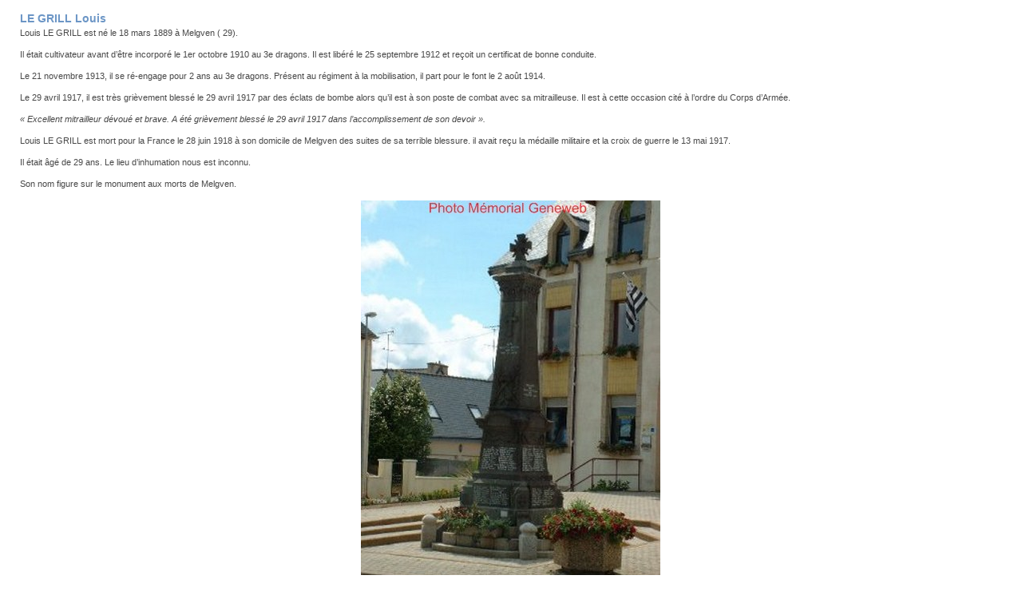

--- FILE ---
content_type: text/html; charset=utf-8
request_url: http://www.3emedragons.fr/spip.php?page=article_print&id_article=108
body_size: 1397
content:
<!DOCTYPE HTML PUBLIC "-//W3C//DTD HTML 4.01 Transitional//EN" "http://www.w3.org/TR/html4/loose.dtd">
<html dir="ltr" lang="fr">
<head>

<title>Site officiel de l'amicale du 3e Dragons et de l'EED3 - LE GRILL Louis</title>

<meta name="robots" content="noindex, nofollow">
<link href="plugins/cisquel/_css/styleexceptions.css" rel="stylesheet" type="text/css">
<meta http-equiv="Content-Type" content="text/html; charset=utf-8">

<link href="plugins/graphisme_bleu_arrondi/_css/style_site.css" rel="stylesheet" type="text/css">



<link href="plugins/graphisme_bleu_arrondi/_images/favicon.ico" rel="shortcut icon" type="image/x-icon"><style type="text/css">
<!-- 
body {background: #FFFFFF;}
-->
</style>
<script type="text/javascript">
function printPage() {
	window.print();
	return false; 
} 
</script>
</head>

<body onload="printPage()">
<div id="pageImprimer">

<div id="milieu">
	<div id="ext-main">
		
		<div class="main">

  			<div id="contenu">
			<div class="main-content">
				<h1 class="invisible">Contenu</h1>
				<h2>LE GRILL Louis</h2>
			      	<div class="texte"><p>Louis LE GRILL est né le 18 mars 1889 à Melgven ( 29).</p>

<p>Il était cultivateur avant d&#8217;être incorporé le 1er octobre 1910 au 3e dragons. Il est libéré le 25 septembre 1912 et reçoit un certificat de bonne conduite.</p>

<p>Le 21 novembre 1913, il se ré-engage pour 2 ans au 3e dragons. Présent au régiment à la mobilisation, il part pour le font le 2 août 1914.</p>

<p>Le 29 avril 1917,  il est très grièvement blessé le 29 avril 1917 par des éclats de bombe alors qu&#8217;il est à son poste de combat avec sa mitrailleuse. Il est à cette occasion cité à l&#8217;ordre du Corps d&#8217;Armée.</p>

<p><i> &laquo;&nbsp;Excellent mitrailleur dévoué et brave. A été grièvement blessé le 29 avril 1917 dans  l&#8217;accomplissement de son devoir&nbsp;&raquo;.</i></p>

<p>Louis LE GRILL est mort pour la France le 28 juin 1918 à son domicile de Melgven des suites de sa terrible blessure. il avait reçu la médaille militaire et la croix de guerre le 13 mai 1917.</p>

<p>Il était âgé de 29 ans. Le lieu d&#8217;inhumation nous est inconnu.</p>

<p>Son nom figure sur le monument aux morts de Melgven.</p>

<p><span class='spip_document_1612 spip_documents spip_documents_center'>
<img src='IMG/jpg/le_grill_mam_melgven_geneweb__cle831e3d.jpg' width="375" height="500" alt="" /></span></p></div>
				
				
				
			</div>
			</div>
			<div class='clearer'>&nbsp;</div>	
		</div>
		
	</div>
</div>
<div id=pied>
	<div id="copyright">&copy;&nbsp;Site officiel de l&#8217;amicale du 3e Dragons et de l&#8217;EED3</div>
</div>

</div>
</body>
</html>


--- FILE ---
content_type: text/css
request_url: http://www.3emedragons.fr/plugins/cisquel/_css/styleexceptions.css
body_size: 1068
content:
/* -----------------------------------------------------------------------------
  Exceptions qui concernent uniquement certains gabarits
  (pour eviter de d�finir un style dans le gabarit en question)
  Cette CSS est charg�e en premier et peut donc etre surcharg�e par la CSS principale
-------------------------------------------------------------------------------- */

 
/*======  Milieu (colonnes gauche, centrale et droite) =======*/
#pageRubEspacededie #milieu { padding : 0 0 0 180px; margin:0; }
#pageArchive #milieu { padding : 0 0 0 180px; margin:0; }
#pageArticleForum #milieu { padding : 0 0 0 180px; margin:0; }
#pageArticleQuestion #milieu { padding : 0 0 0 180px; margin:0; }
#pageArticleRediger #milieu { padding : 0 0 0 180px; margin:0; }
#pageAuthentification #milieu { padding : 0 0 0 180px; margin:0; }
#pageRecherche #milieu { padding : 0 0 0 180px; margin:0; }
#pageArticleParMois #milieu { padding : 0 0 0 180px; margin:0; }
#pageMot #milieu { padding : 0 0 0 180px; margin:0; }
#pageRubForum #milieu { padding : 0 0 0 180px; margin:0; }
#pageVisites #milieu { padding : 0 0 0 180px; margin:0; }

#pageForum #milieu { padding : 0 0 0 0; margin:0; }
#pageSujetForum #milieu { padding : 0 0 0 0; margin:0; }

#pagePlan #milieu {	padding : 0 0 0 55px; margin:0; }

#pageImprimer #milieu {
	margin:0;
	padding : 0 0 0 0;
	background: #FFFFFF;
}

#pageAfficheArticle #milieu {
	margin:0;
	padding : 0 0 0 0;
	background: #FFFFFF;
}
#pageAfficheArticle div#bloc {
	position: relative;
	float:right;
	margin:8px 0px 0px 0px;
	padding:0px;
	width: 180px;
	background: #FFFFFF;
	z-index:10;
}
#pageAfficheArticle #menu2 {
	background: #FFFFFF;
	padding: 10px 0px 0px 0px;
}
#pageAfficheArticle #menu2 .blocoutil {
	position: relative;  /* indispensable pour IE 5.5 */
	border-top: 0px;
	padding: 0px 0px 0px 0px;
}


#pageRubEspacededie div#droitehaut { margin-top:12px; }
#pageRubEspacededie #menu2 { margin: 0px 0px 0.5em 0px; }
#pageRubEspacededie #navpath { margin:0 181px 0 0; }
#pageRubEspacededie .o2paj { margin: 15px 10px 0.5em;}
#pageRubEspacededie #contenu .rub {
	margin:0 181px 0 0;
	padding: 0 10px 0.5em 0;
}
#pageRubEspacededie #contenu .texte {
	font-size: 0.7em;
	margin: 0 0 0.5em 0;
	color: #484848;
	line-height: 1.1em;
	text-align: justify;
	padding: 0 10px 0 0;	
}

#pageArticleSignature .formulaire {
	width : 50%;
	background-color: #efefef;
	padding: 5px;
	margin: 0;
}
#pageArticleSignature fieldset {border: none;}

#pageArticleEditer #contenu textarea {
	width: 100%;
	font-family: Verdana, Geneva, Arial, Helvetica, sans-serif;
	color: #484848;
	text-align: justify;
	font-size: 0.7em;
	line-height: 1.1em;
}

#pageRubCalendrier #calend td {
	padding: 0px;
}
#pageRubCalendrier #calend .casejour {
	clear: both;
	padding: 3px;
}
#pageRubCalendrier #calend .jour {
    display: block;
    float: left;
    width: 14px;
    height: 14px;
    padding: 1px;
    background: #ddd;
    border-right: 1px solid #999;
    border-bottom: 1px solid #999;
    text-align: center;
    text-decoration: none;
}
#pageRubCalendrier #calend .jour:hover {
    text-decoration: none;
    background: #e9e9e9;
}
#pageRubCalendrier #calend a.plus {
	background: #ddd url(../_images/plus.png) no-repeat 2px 4px;
    display: block;
    float: left;
    height: 12px;
    width: 12px;
    padding: 4px 0 0;
    margin: 0px;
    font-size: 6px;
    text-align: center;
    border-right: 1px solid #999;
    border-bottom: 1px solid #999;
	text-decoration: none;
}
#pageRubCalendrier #calend a.plus:hover {
	background: #e9e9e9 url(../_images/plus.png) no-repeat 2px 4px;
}


--- FILE ---
content_type: text/css
request_url: http://www.3emedragons.fr/plugins/graphisme_bleu_arrondi/_css/style_site.css
body_size: 8771
content:
* {margin:0;padding:0}

/* -----------------------------------------------------------------------------
  Structure
-------------------------------------------------------------------------------- */
div#page {
	width:980px;
	margin: 10px auto; 
	padding: 5px; 
	background:#FFFFFF;
}

/*==========  En-tete ==============*/

div#entete {
}
    
div#haut {
	background: white url(../IMG/perso_bandeau.jpg) no-repeat left top;
    height: 75px;
}

#haut img {
	float: left;
	margin: 4px 0 0 4px;	
	border: 0px;
}

#nomdusite  { 
	font-family: Arial, Verdana, Helvetica, sans-serif;
	font-size: 22px;
	font-weight: normal;
	color: #FFFFFF;
	padding: 48px 0px 0px 101px;
}

div#telecommande {
	position: relative;
	float:right;
	margin:0px;
	padding:0px;
	width: 180px;
	background:white;
	z-index:10;
}
div#telecommande h2 {
	color: #6c96c6;
	font-size: 0.6em;
	padding: 0.25em 0px 0.25em 8px;
	margin: 0;
}
 
/*======  Milieu (colonnes gauche, centrale et droite) =======*/
#milieu {
	margin:0;
	padding : 0 180px 0 180px;
}

/*==========  Contenu (colonne centrale)  ==============*/
#ext-main {
	width: 100%;
}
#ext-main[id] { /* pour mozilla */
	padding-bottom: 0.1px;
}
.main {
	float: left;
	width: 98%;
	position: relative;
	z-index: 0;
}
.main[class] { 
	margin-right: -1px;
}
.main-content {
	margin: 0;
}
#contenu {
	float:right;
	width:98%;
}

#contenu[id] { 
	margin-left:-1px;
}


/*==========  Menu gauche  ==============*/
#gauche {
   	float:left;
   	margin-left: -180px;
   	z-index:20;
	padding:0px;
	position: relative; /* pour IE 5.5 */
	width: 180px;
	overflow:hidden;
}
#gauche[id] {
	margin-right:1px;
}

/*==========  Menu droit  ==============*/
#droite {
	position: relative;  /* pour IE 5.5 */
	float:right;
	margin:0 -180px 0 0;
	width: 180px;
	z-index:21;
	padding:0;
}
#droite[id] {
	margin-left:1px;
}
div#droitehaut {
	position: relative;
	float:right;
	margin:0px;
	padding:0px;
	width: 180px;
	background:white;
	z-index:10;
}
/*==========  Pied de page  ==============*/
div#pied {
	margin: 0;
	text-align: center;
	padding-top: 2em;
	padding-bottom: 2em;
	clear: both;
}


/* -----------------------------------------------------------------------------
  Styles
-------------------------------------------------------------------------------- */


/*==========  Styles globaux  ==============*/
body {
	font-family: Verdana, Geneva, Arial, Helvetica, sans-serif;
	color: #000000;
	background-color: #eeeeee;
	margin: 0px;
}
form {
	margin: 0px;
}

#liens {
	color: #4A4A4A;
}
#liens h3 {
	font-size: 0.8em;
	margin: 1em 0px 0.5em;
}
#liens p {
	font-size: 0.7em;
	display: block;
	border: 1px solid #B1B1B1;
	margin: 0px 0px 2px;
	text-align: center;
}
#liens a {
	color: #4A4A4A;
	text-decoration: none;
}
#liens a:hover {
	text-decoration: underline;
}
.clearer {
	line-height: 0em;
	clear: both;
}
.invisible {
	display:none;
}

/*==========  Arrondis ==============*/


#boxmenuhaut {
    padding: 0px;
	background-color: #6c96c6;
}

.tlc, .trc, .blc, .brc {
	background-color: transparent;
	background-repeat: no-repeat;
}

#haut .trc { height:100%; background: transparent url(../_images/trcw.gif) no-repeat 100% 0%; }

#boxmenuhaut .blc { height:100%; background: transparent url(../_images/blcw.gif) no-repeat 0% 100%; }
#boxmenuhaut .brc { height:100%; background: transparent url(../_images/brcw.gif) no-repeat 100% 100%; }

#menu1 .tlc { height:100%; background: transparent url(../_images/tlcw.gif) no-repeat 0% 0%; }
#menu1 .trc { height:100%; background: transparent url(../_images/trcw.gif) no-repeat 100% 0%; }
#menu1 .blc { height:100%; background: transparent url(../_images/blcw.gif) no-repeat 0% 100%; }
#menu1 .brc { height:100%; background: transparent url(../_images/brcw.gif) no-repeat 100% 100%; }

#menu2 .tlc { height:100%; background: transparent url(../_images/tlcw.gif) no-repeat 0% 0%; }
#menu2 .trc { height:100%; background: transparent url(../_images/trcw.gif) no-repeat 100% 0%; }
#menu2 .blc { height:100%; background: transparent url(../_images/blcw.gif) no-repeat 0% 100%; }
#menu2 .brc { height:100%; background: transparent url(../_images/brcw.gif) no-repeat 100% 100%; }

#boxcentrale { background-color: #FFFFFF; margin-top:10px; }
#boxcentrale .innercentrale { padding : 5px 15px 10px 15px; }

#boxpermanent { background-color: #FFFFFF; margin-top:10px; }
#boxpermanent .innercentrale { padding : 5px 15px 5px 15px; }

#boxtitreactu { background-color: #FFFFFF; margin-top:10px; }
#boxtitreactu .innercentrale { padding : 5px 15px 0px 15px; }

#boxactu { background-color: #FFFFFF; }
#boxactu .innercentrale { padding : 5px 15px 0px 15px; }

#boxsyndic { background-color: #FFFFFF; margin-top:10px; }
#boxsyndic .innercentrale { padding : 5px 15px 5px 15px; }

div#boxsyndic h1 { font-size: 130%; font-weight: bold; }

#boxcommentaire { background-color: #FFFFFF; margin-top:10px; }
#boxcommentaire .innercentrale { padding : 5px 15px 0px 15px; }

div#boxcommentaire h1 { font-size: 130%; font-weight: bold; }

#boxdossier { background-color: #FFFFFF; margin-top:10px; }
#boxdossier .innercentrale { padding : 5px 15px 5px 15px; }

#boxespdedie { background-color: #FFFFFF; margin-top:10px; margin-right:8px; }
#boxespdedie .innercentrale { padding : 5px 15px 0px 15px; }

.boxtitregauche {
    margin: 6px 0px 0px 0px;
    padding: 0px;
	background-color: #6c96c6;
}

.boxtitredroite {
    margin: 6px 0px 0px 0px;
    padding: 0px;
	background-color: #6c96c6;
	clear: both;
}


/*==========  Telecommande ==============*/
#telecommande {
	background: #FFFFFF;
}
#telecommande ul {
	position: relative;  /* indispensable pour IE 5.5 */
	list-style-type: none;
	margin: 0 0 0 8px;
	padding: 0;
	font-size: 0.55em;
}
#telecommande li{ 
	line-height: 1.3em;
	background: url(../_images/puce_menu_01.gif) no-repeat 0% 75%;
	padding: 0 0 0 7px;
	margin: 0;
}
#telecommande a {
	color: #000000;
	text-decoration: none;
	font-weight: normal;
}
#telecommande a:hover { 
	text-decoration: underline; 
}

/*==========  Menu principal ==============*/
#menuprincipal {
}
#menuprincipal td {
	border:0;
}
#menuprincipal a {
	font-family: Arial, Verdana, Helvetica, sans-serif;
	font-size: 0.75em;
	font-weight: bold;
	color: #FFFFFF;
	margin: 0.1em 0 0.1em 0;
	padding: 0 0 0 10px;
	text-decoration: none;
	display: block;
}
#menuprincipal a:hover {
	text-decoration: none;
}

/*==========  Menu principal avec retour � la ligne ==============*/
#menuprincipalretlig {
	float:left;
	width:100%;
	margin:0;
	padding:0;
	background: #FA7F41;
}
#menuprincipalretlig a {
	font-size: 0.7em;
	font-weight: bold;
	color: #FFFFFF;
	margin: 0 0 0.2em 0;
	padding: 0 0 0 10px;
	text-decoration: none;
	display: block;
	background: url(../_images/puce_tool1.gif) no-repeat 0px 3px;
}
#menuprincipalretlig a:hover {
	color: #eeeeee;
}
div#menuprincipalretlig ul {
	list-style-type: none;
	margin: 0;	
	vertical-align: middle;
}
div#menuprincipalretlig li {
	float: left;
	list-style-type: none;
	margin: 0;
	padding: 5px 5px 5px 0;
}


/*==========  Menu deroulant  ==============*/
div.menu {
  background-color: #FFFFFF;
  border-style: solid;
  border-width: 1px;
  border-color: #6c96c6;
  position: absolute;
  top: 0px;
  left: 0px;
  padding: 0px 0px 2px 0px;
  visibility: hidden;
  z-index: 101;
}

div.menu a.menuItem {
  font-size: 0.55em;
  line-height: 2em;
  color: #6c96c6;
  background-color: #FFFFFF;
  cursor: default;
  display: block;
  padding: 0 1em;
  margin: 0;
  border: 0;
  text-decoration: none;
  white-space: nowrap;
}

div.menu a.menuItem:hover, div.menu a.menuItemHighlight {
  background-color: #E8F7FD;
  color: #242424;
}

div.menu a.menuItem span.menuItemText {}

div.menu a.menuItem span.menuItemArrow {
  margin-right: -.75em;
}

/*==========  Barre de progression ==============*/
#navpath {
	color: #656565;
	font-size: 0.6em;
	padding: 5px 0px 0px 0px;
}
#navpath a {
	color: #656565;
	text-decoration: none;
}
#navpath a:hover {
	text-decoration: underline;
}

/*==========  Menu 1  ==============*/
#menu1 {
	position: relative;  /* indispensable pour IE 5.5 et 6 */	
	padding : 6px 0px 0px 0px;
	font-family: Arial, Verdana, Helvetica, sans-serif;
}

#menu1 h2 {
	font-size: 0.7em;
	color: #FFFFFF;
	font-weight: bold;
	padding: 0.25em 8px 0.25em 8px;
}
#menu1 ul {
	padding: 2px 0 0.2em 8px;
	list-style-type: none;
	position: relative;  /* indispensable pour IE 5.5 */
}
#menu1 ul li {
	padding: 0.1em 0 0.1em 0;
	line-height: 0.7em;
}
#menu1 ul li a {
	font-family: Verdana, Arial, Helvetica, sans-serif;
	font-size: 0.63em;
	line-height: 1em;
	color: #555555;
	text-decoration: none;
	margin: 0;
	font-weight: normal;
}
#menu1 ul li a.on{
	font-size: 0.7em;
	line-height: 1em;
	color: #484848;
	text-decoration: none;
	margin: 0;
	font-weight: bold;
}
#menu1 a:hover { 
	text-decoration: underline; 
	}

#menu1 .rounded-br {
	display:block;
	height:100%;  /* height est indispensable pour IE */
	margin:0;
	padding:0;
	background-position: bottom right;
	background-image: url('../_images/br10x10.gif') ;
	background-repeat: no-repeat ;
}
#menu1 .rounded-tr {
	display:block;
	height:100%;  /* height est indispensable pour IE */
	margin:0;
	padding:0;
	background-position: top right;
	background-image: url('../_images/tr10x10.gif') ;
	background-repeat: no-repeat ;
}
#menu1 .rounded-cr {
	display:block;
	height:100%;  /* height est indispensable pour IE */
	margin:0;
	padding:0;
	background-position: center right;
	background: #FA7F41;
}


/*==========  Menu 2  ==============*/
#menu2 {
	position: relative;  /* indispensable pour IE 5.5 */
	padding: 6px 0px 0px 0px;
	font-family: Arial, Verdana, Helvetica, sans-serif;
}

#menu2 h2 {
	color: #FFFFFF;
	font-size: 0.7em;
	font-weight: bold;
	padding: 0.25em 8px 0.25em 8px;
	margin: 0;
	clear: both;
}

#menu2 .bloc1 .colonne1 {
	float: left;
	width: 48%;
	padding: 0 0 0 0;
	margin: 0 0 3px 0;
	vertical-align: top;
	font-size: 0.7em;
}
#menu2 .bloc1 .colonne2 {
	float: left;
	width: 48%;
	padding: 0 0 0 0;
	margin: 0;
	vertical-align: top;
	font-size: 0.7em;
}
#menu2 .bloc1 img {
	border: 0px;
}
#menu2 .bloc1 a {
	display: block;
	padding: 3px 0 0 6px;
	margin: 0;	
}

#menu2 .bloc1 a.lien {
	color: #484848;
	font-size: 0.8em;
	font-family: Verdana, Geneva, Arial, Helvetica, sans-serif;
	display: block;
	padding: 0 0 3px 0px;
	margin: 0 0 0 6px;	
}
#menu2 .bloc1 a:hover {
	text-decoration: none;
}
#menu2 .bloc1 a.lien:hover {
	text-decoration: underline;
}
#menu2 .bloc1 .clearer {
	padding: 5px 0 0 0;
	line-height: 0px;
	clear: both;
}

#menu2 hr {
clear: both;
visibility: hidden;
}
#menu2 .bloc2 {
	padding: 3px 0 10px 0; 
}
#menu2 .bloc2 ul {
	position: relative;  /* indispensable pour IE 5.5 */
	margin: 0;
	padding: 0; 
	font-size: 0.7em;
	list-style-type: none;
}
#menu2 .bloc2 ul li {
	line-height: 1.5em;
	font-size: 0.8em;
	font-family: Verdana, Geneva, Arial, Helvetica, sans-serif;
	padding: 0 0 0 6px;
	margin: 0 0 0 0px;
}
#menu2 .bloc3 ul {
	position: relative;  /* indispensable pour IE 5.5 */
	margin: 3px 0 10px 0;
	padding: 0; 
	list-style-type: none;
	font-size: 0.7em;
}
#menu2 .bloc3 ul li {
	line-height: 1.5em;
	font-size: 0.8em;
	font-family: Verdana, Geneva, Arial, Helvetica, sans-serif;
	padding: 0 0 0 6px;
	margin: 0 0 0 0px;
	display: block;
	width: 160px;
	clear: both;
}
#menu2 .bloc3 .texte {
	margin: 0 0 0.5em 0;
	color: #484848;
	line-height: 1.1em;
}
#menu2 .bloc3 img { 
	float: right;
	margin: 0 5px 3px 0; 
	padding: 0;
	border: 0px;
}
#menu2 .bloc3 p {
	margin: 0;
	padding: 0;
	line-height: 1.1em;
}

#menu2 .bloc4 {
	font-size: 0.7em;
	padding: 0.25em 0px 0px;
}
#menu2 .bloc4 a {
	font-size: 0.8em;
	margin: 0px 0px 0px 10px;
	padding: 0px 0px 0px 20px;
	background: url(../_images/picto_envoie.gif) no-repeat 0px 2px;
	color: #484848;
	text-decoration: none;
}
#menu2 a {
	color: #484848;
	text-decoration: none;
	margin: 0;
	font-weight: normal;
}
#menu2 a.on {
	color: #484848;
	text-decoration: none;
	margin: 0;
	font-weight: bold;
}
#menu2 a:hover { 
	text-decoration: underline; 
}
#menu2 .blocoutil {
	position: relative;  /* indispensable pour IE 5.5 */
	padding: 0.25em 0px 10px;
	font-size: 0.56em;
	border-top: 1px solid #6c96c6;
}

#menu2 a.envoiami {
	line-height:1.5em;
	display:block;
	margin: 0px 0px 0px 6px;
	padding: 0px 0px 0.5em 20px;
	background: url(../_images/picto_envoie.gif) no-repeat 0px 2px;
	color: #484848;
	text-decoration: none;
}	
#menu2 a.imprimer {
	line-height:2.1em;
	display:block;
	margin: 0px 0px 0px 6px;
	padding: 0px 0px 0.2em 20px;
	background: url(../_images/picto_print.gif) no-repeat 0px 2px;
	color: #484848;
	text-decoration: none;
}	
.ar {
	font-size: 0.56em;
	display:block;
	margin: 15px 0px 0px 3px;
	padding: 3px 0px 5px 28px;
	background: url(../_images/ar.gif) no-repeat 0px 2px;
	color: #484848;
	text-decoration: none;
}
.ari {
	font-size: 0.56em;
	display:block;
	margin: 15px 0px 0px 1px;
	padding: 3px 0px 5px 42px;
	background: url(../_images/ari.gif) no-repeat 0px 2px;
	color: #484848;
	text-decoration: none;
}
#menu2 a.acrobat {
	line-height:2em;
	margin: 0px 0px 0px 6px;
	padding: 0px;
	color: #484848;
	text-decoration: none;
}	
#menu2 a.acrobat img {
	vertical-align: middle;
	display: inline;
}	
#menu2 a.acrobat span {
	vertical-align: middle;
	display: inline;
	padding: 0px 0px 0px 2px;
}
#menu2 .visuel img {
	margin: 0 0 10px 6px;
	width: 145px;
	height: 145px;
}
#menu2 img.logo35 {
	border: 0;
	width: 35px;
	height: 35px;
}
#menu2 img.logo35b {
	border: 0px;
	width: 35px;
	height: 35px;
}
#menu2 img.logo100 {
	border: 0;
	width: 100px;
	height: 100px;
}
#menu2 .label {
	display: block;
	margin: 2px 0 0 0;
	font-size: 0.56em;
	color: #484848;
	padding: 0 0 0 6px;
}
#menu2 select#num_dep {
	font-family: Verdana, Geneva, Arial, Helvetica, sans-serif;
	border: 1px solid #000000;
	color: #484848;
	width: 135px;
	margin: 0 0 0 5px;
	font-size: 0.56em;
	height:2em;
	font-weight: normal;
	vertical-align: middle;
	display: inline;
}
#menu2 select#nom_dep {
	font-family: Verdana, Geneva, Arial, Helvetica, sans-serif;
	border: 1px solid #000000;
	color: #484848;
	width: 135px;
	margin: 0 0 0 5px;
	font-size: 0.56em;
	height:2em;
	font-weight: normal;
	vertical-align: middle;
	display: inline;
}
#menu2 input#validaccesnum {
	width:19px;
	height:19px;
	vertical-align: middle;
	display: inline;
}
#menu2 input#validaccesnom {
	width:19px;
	height:19px;
	vertical-align: middle;
	display: inline;
}

/*==========  Rechercher haut  ==============*/
#rechercherhaut {
	display: none;
    float: right;
	width: 135px;
	color:#6c96c6;
	margin: 55px 15px 3px 0px;
	font-family: Arial, Helvetica, sans-serif;
}
#rechercherhaut input#recherchehaut {
	font-family: Arial, Verdana, Geneva, Helvetica, sans-serif;
	border: 1px solid #F5F5F5;
	color: #669708;
	width: 100px;
	font-size: 0.7em;
	font-weight: normal;
	padding : 0.1em 0 0.1em 0.2em;
	vertical-align: middle;
	display: inline;
}

#rechercherhaut input#validsearchhaut {
	vertical-align: middle;
	display: inline;
}
#rechercherhaut img {
	margin: 0 0 0 2px;
	vertical-align: middle;
	border: 0px;
}

/*==========  Rechercher  ==============*/
#rechercher {
	font-family: Arial, Helvetica, sans-serif;
	background: #FFFFFF;
	width: 155px;
	font-size: 0.75em;
	font-weight: bold;
	color:#6c96c6;
	margin: 30px 0px 10px 11px;
	padding: 0px 0px 0px 0px;
}
#rechercher input#recherche {
	font-family: Verdana, Geneva, Arial, Helvetica, sans-serif;
	border: 1px solid #000000;
	color: #484848;
	width: 120px;
	font-size: 0.8em;
	font-weight: normal;
	padding : 2px 0px 2px 5px;
	vertical-align: middle;
	display: inline;
}
#rechercher input#validsearch {
	width:19px;
	height:19px;
	vertical-align: middle;
	display: inline;
}
#rechercher img {
	margin: 0 0 0 2px;
	vertical-align: middle;
	border: 0px;
}
#rechercher p{
	font-family: Verdana, Geneva, Arial, Helvetica, sans-serif;
	font-weight: normal;
	color: #484848;
	font-size:0.9em;
	margin: 0;
}
#rechercher a {
	text-decoration: underline;
	font-weight: normal;
	color: #484848;
}
.rechercheavancee {
	display: none;
}
#titre {
	margin: 10px 30px 0px 30px;
}
#results {
	margin: 0.5em 0px;
	color: #484848;
}
#results p {
	margin: 0px 0px 0.25em;
}
#results p.enteteresult {
	padding: 0px 0px 0px 0px;
	font-size: 0.7em;
}
#results .enteteresult a {
	text-decoration: underline;
	color: #6c96c6;
}
#results .enteteresult a:hover {
	text-decoration: none;
	color: #6c96c6;
}
#results .item {
	background: #eeeeee;
	padding: 5px;
	margin: 0px 0px 0.5em;
}
#results .titreresult a {
	text-decoration: underline;
	color: #6c96c6;
}
#results .titreresult a:hover {
	text-decoration: none;
	color: #6c96c6;
}
#results p.titreresult {
	background: url(../_images/picto_results.gif) no-repeat 0px 1px;
	padding: 0px 0px 2px 20px;
	font-size: 0.7em;
}
#results p.path {
	color: #6c96c6;
	font-size: 0.7em;
}
#results .path a {
	color: #6c96c6;
	text-decoration: none;
}
#results .path a:hover {
	color: #6c96c6;
	text-decoration: underline;
}

/*==========  Contenu - commun  ==============*/
.blocoutilcentre {
	display: none;
}

#contenu h2 {
	font-family: Verdana, Geneva, Arial, Helvetica, sans-serif;
	font-size: 0.9em;
	color: #6c96c6;
	font-weight: bold;
	margin-top: 15px;
	margin-bottom: 0.3em;
	padding: 0px;
}
#contenu img.leftill {
	float: left;
	padding: 0 0 5px 0;
	margin: 0 5px 0 0;
	border: 0px;
	width: 44px;
	height: 44px;
}
#contenu img.rightill {
	float: right;
	margin: 0 12px 5px 5px;
	border: 0px;
	width: 44px;
	height: 44px;
}
#contenu a:hover {
	text-decoration: none;
}
.o2paj {
	clear: both;
	font-size: 0.7em;
	text-align: right;
	margin: 15px 0px 0.5em;
}
.o2paj a {
	color: #484848;
	background: url(../_images/puce_o2paj.gif) no-repeat 0px 4px;
	padding: 0px 0px 0px 15px;
}
.o2paj a:hover {
	text-decoration: none;
}
#contenu .texte {
	font-size: 0.7em;
	margin: 0 0 0.5em 0;
	color: #484848;
	line-height: 1.1em;
	text-align: justify;	
}
#contenu  .texte a {
	color: #6c96c6;
	text-decoration: underline;
}
#contenu a.LienTelecharg {
	color: #6c96c6;
	text-decoration: underline;
}
#contenu a.LienTelecharg:hover {
	text-decoration: none;
}
#contenu .notes {
	font-size: 0.7em;
	margin: 3em 0 0.5em 0;
	color: #484848;
	text-align: justify;	
}
#contenu .notes p {
	margin: 0px;
}
#contenu .listedoc ul {
	clear: both;
	margin: 1em 0 10px 0;
	padding: 0 0 0 0; 
	font-size: 0.7em;
	list-style-type: none;
}
#contenu .listedoc ul li {
	line-height: 1.5em;
	background: url(../_images/puce_menu_01.gif) no-repeat 0px 2px;
	padding: 0 0 0 0; 
	margin: 0 0 0 0; 
}
#contenu a.document {
	color: #6c96c6;
	text-decoration: underline;
	margin: 0 0 0.25em 0;
	padding: 0 0 0 7px;
}
#contenu a.document:hover {
	text-decoration: none;
}
#contenu .docdesc{
	display:block;
	line-height: 1.1em;
	padding: 0 0 0 7px;
	margin: 0 0 5px 0;		
}

/*==========  Contenu - Rubrique  ==============*/
#contenu .rub {
	margin: 0 0 1.5em 0;
}

#contenu .listerub1sur2 {
	float: left;
	width: 48%;
	clear:both;
}
#contenu .listerub2sur2 {
	float: right;
	width: 48%;
}
#contenu .listeart1sur2 {
	float: left;
	width: 48%;
}
#contenu .listeart2sur2 {
	float: right;
	width: 48%;
}
#contenu .listerub1sur3 {
	float: left;
	width: 32%;
	padding: 0 1% 0 0;
	clear:both;
}
#contenu .listerub2sur3 {
	float: left;
	width: 32%;
	padding: 0 1% 0 0;
}
#contenu .listerub3sur3 {
	float: left;
	width: 32%;
}
#contenu .titreacturub {
	font-family: Verdana, Geneva, Arial, Helvetica, sans-serif;
	color: #484848;
	font-weight: bold;
	font-size: 0.9em;
	padding: 0px 12px 0.25em 0px;
	margin: 0px;
	clear: both;	
}

#contenu .actuliterub {
	line-height: 1em; display: block; /* Indispensable pour IE 6 */
	background: #eeeeee;
	margin: 0px 0px 0.5em;
	padding: 0.25em 0px 0px 0px;
	color: #484848;
}

#contenu .listerub {
	line-height: 1em; display: block; /* Indispensable pour IE 6 */
	background: #eeeeee;
	margin: 0px 0px 0.5em;
	padding: 0.25em 0px 0px 0px;
	color: #484848;
}
#contenu .listerub .textesousrub {
	font-size: 0.7em;
	margin: 0 0 0 0;
	padding: 0 12px 5px 12px;
	color: #484848;
	line-height: 1.1em;
	text-align: justify;	
}
#contenu .listerub .liens {
	background: #FFFFFF;
	clear: both;
}
#contenu .listerub .liens ul {
	list-style-type: none;
	margin: 0px;
	padding: 0 0 0px 12px;
	margin: 0;
	font-size: 0.6em;
}
#contenu .listerub .liens ul li {
	background: url(../_images/puce_menu_01.gif) no-repeat 0px 3px;
	padding: 0 0 0 12px;
	margin: 0;
}
#contenu .listerub .titresousrub {
	font-family: Verdana, Geneva, Arial, Helvetica, sans-serif;
	color: #484848;
	font-weight: bold;
	font-size: 0.9em;
	display: block;
	padding: 0px 12px 0.25em 12px;
	margin: 0px;
}
#contenu .listerub .liens a {
	color: #484848;
	margin: 0px;
	padding: 0px;
	text-decoration: none;
}
#contenu .listerub .liens a:hover {
	text-decoration: underline;
}
#contenu .listeart {
/*	background: #FFFFFF; */
	padding: 0.25em 0px 0px 12px;
	margin: 0.5em 0px 0px;
}
#contenu .titreartliste {
	font-family: Verdana, Geneva, Arial, Helvetica, sans-serif;
	color: #484848;
	display: block;
	font-weight: bold;
	background: url(../_images/puce_menu.gif) no-repeat 0px 5px;
	font-size: 0.7em;
	padding: 0px 0px 0px 5px;
	margin: 0px;
	text-decoration: underline;
}
#contenu .listeart a:hover {
	text-decoration: none;
}

#contenu .listeetab {
	background: #eeeeee; 
	padding: 0.25em 5px 0.25em 12px;
	margin: 0.5em 0px 0px;
}
#contenu .listeetab .titreetabliste {
	font-family: Verdana, Geneva, Arial, Helvetica, sans-serif;
	color: #484848;
	display: block;
	font-weight: bold;
	background: url(../_images/puce_menu_01.gif) no-repeat 0px 3px;
	font-size: 0.7em;
	padding: 0px 0px 5px 5px;
	margin: 0px;
	text-decoration: underline;
}
#contenu .listeetab p {
	color: #484848;
	font-size: 0.7em;
	margin: 0px 12px;
}
#contenu .listeetab a:hover {
	text-decoration: none;
}
#contenu .choixpage {
	text-align: right;
}
#contenu .choixpage select#debut_recherche {
	font-size: 0.7em;
}
#contenu .choixpage select {
	font-size: 0.7em;
}
#contenu .choixpage select#date {
	font-size: 0.7em;
}
#contenu .choixpage input {
	font-size: 0.7em;
	padding: 0px 5px;
}
#contenu .titrerubart {
	font-family: Verdana, Geneva, Arial, Helvetica, sans-serif;
	font-size: 0.9em;
	color: #484848;
	font-weight: bold;
	margin-top: 15px;
	margin-bottom: 0.3em;
	padding: 0px;
}
#contenu .actubox {
	margin: 0.5em 0px;
}
#contenu .actubox .titremois {
	font-size: 0.9em;
	font-weight: bold;
	color: #6c96c6;
	margin: 0px 0px 0.25em;
	padding: 0.1em 0.5em;
	background: #FFFFFF;
}
#contenu .actubox .actu {
	margin: 0px 0px 0.5em;
}
#contenu  .actubox .lien {
	font-size: 0.7em;
	color: #6c96c6;
	background: url(../_images/puce_menu_01.gif) no-repeat 0px 2px;
	text-decoration: underline;
	margin: 0 0 0.25em;
	padding: 0 0 0 7px;
}


#contenu .actubox2 {
	margin: 0.5em 0 0 0;
	border: 1px solid #909090;
	padding: 10px;
}
#contenu .actubox2 .titresite {
	font-size: 0.8em;
	color: #6c96c6;
	margin: 0.25em 0;
}
#contenu .actubox2 ul {
	margin: 0;
	padding: 0; 
	list-style-type: none;
}
#contenu .actubox2 ul li {
	margin: 0;
	padding: 0; 
	clear: both;
}
#contenu  .actubox2 .lien {
	font-size: 0.7em;
	color: #6c96c6;
	text-decoration: underline;
	margin: 0 0 0.25em;
	padding: 0;
}
#contenu .listediv .liens ul {
	list-style-type: none;
	padding: 0;
	margin: 0;
	font-size: 0.7em;
}
#contenu .listediv .liens ul li {
	background: url(../_images/puce_menu_01.gif) no-repeat 0px 3px;
	padding: 0 0 0 12px;
	margin: 0;
}
#contenu .listediv .titre {
	font-family: Verdana, Geneva, Arial, Helvetica, sans-serif;
	color: #484848;
	font-size: 0.7em;
	padding: 1em 12px 0.25em 0px;
	margin: 0px;
}
#contenu .listediv .liens a {
	color: #484848;
	margin: 0px;
	padding: 0px;
	text-decoration: none;
}
#contenu .listediv .liens a:hover {
	text-decoration: underline;
}

/*==========  Contenu - Page d'accueil  ==============*/
#messagedeservice {
	margin: 12px 0 12px 0;
}
#contenu #messagedeservice h3.spip{
	font-family: Verdana, Geneva, Arial, Helvetica, sans-serif;
	font-size: 1.2em;
	color: #484848;
	font-weight: bold;
	margin-top: 15px;
	margin-bottom: 0.3em;
	padding: 0px;
}
#contenu .titresite {
	font-family: Verdana, Geneva, Arial, Helvetica, sans-serif;
	color: #484848;
	font-weight: bold;
	font-size: 0.9em;
	padding: 0px;
	margin: 0px;
}
#contenu a.titresite:hover {
	text-decoration: underline;
}
#contenu .bienvenue h4 {
	font-family: Verdana, Geneva, Arial, Helvetica, sans-serif;
	font-size: 0.9em;
	color: #484848;
	font-weight: bold;
	margin-top: 15px;
	margin-bottom: 0.3em;
	padding: 0px;
}
#contenu .bienvenue p {
	font-size: 0.7em;
	margin: 0 0 1.4em 0px;
	color: #484848;
	line-height: 1.1em;
}
#contenu #boxtitreactu h2 {
	font-family: Arial, Verdana, Helvetica, sans-serif;
	font-size: 1.1em;
	color: #2679AF;
	font-weight: bold;
	margin: 0px;
	padding: 0 0 0 0px; 
	clear: both;
	border-bottom-width: 1px;
	border-bottom-style: solid;
	border-bottom-color: #CDCDCD;
}

#contenu .listeactu h2 {
	font-family: Arial, Verdana, Helvetica, sans-serif;
	font-size: 1em;
	color: #2679AF;
	font-weight: bold;
	margin: 0px;
	padding: 0 0 0 0px; 
	clear: both;
	border-bottom-width: 1px;
	border-bottom-style: solid;
	border-bottom-color: #CDCDCD;
}
#contenu .listeactu ul {
	margin: 0;
	padding: 0; 
	list-style-type: none;
}
#contenu .listeactu ul li {
	margin: 0;
	padding: 0; 
	clear: both;
}
#contenu  .actu {
	margin: 0;
	padding: 5px 0 0 0;
	clear: both;
}
#contenu  .titreactu a {
	margin: 0;
	padding: 0 0 2px 0;
	text-decoration: none;
}
#contenu  .titreactu a:hover {
	text-decoration: underline;
}
#contenu  .listeactu .lien {
	font-size: 0.7em;
	color: #6c96c6;
	font-weight: normal;
	background: url(../_images/puce_menu_01.gif) no-repeat 0px 2px;
	text-decoration: none;
	margin: 0px;
	padding: 0 0 0 7px;
}
.dateactu {
    font-style: italic;
}

#contenu .tout {
	padding: 10px 0 10px 0px;
	line-height: 1.1em;
	font-size: 0.7em;
	text-align: left;
}
#contenu .tout a {
	color: #6c96c6;
	text-decoration: none;
}
#contenu .tout a:hover {
	text-decoration: underline;
}

#dossier h2 {
	font-family: Arial, Verdana, Helvetica, sans-serif;
	font-size: 1em;
	color: #2679AF;
	font-weight: bold;
	margin: 0px;
	padding: 0 0 0 0px; 
	clear: both;
	border-bottom-width: 1px;
	border-bottom-style: solid;
	border-bottom-color: #CDCDCD;
}
#dossier ul {
	margin: 0;
	padding: 0; 
	list-style-type: none;
}
#dossier ul li {
	margin: 0 5px 0 0;
	padding: 0; 
	clear: both;
}
#dossier p {
}
#dossier  .titreactu a {
	margin: 0;
	padding: 0 0 2px 0;
	text-decoration: none;
}
#dossier  .titreactu a:hover {
	text-decoration: underline;
}
#dossier .titreactu .lien {
	font-size: 0.7em;
	color: #6c96c6;
	background: url(../_images/puce_menu_01.gif) no-repeat 0px 2px;
	margin: 0 0 0.25em;
	padding: 0 0 0 7px;
}

#dossier .colonne1 {
	float: left;
	width: 48%;
}
#dossier .colonne2 {
	float: right;
	width: 48%;
}

/*==========  article photo  ==============*/
.photo-g {
	margin: 0px 0px 1em;
	color: #484848;
}
.photo-g img {
	float: left;
	margin: 0px 10px 5px 0px;
	border : 0px;
}
.photo-g .titrephoto {
	font-weight: bold;
	font-size: 0.7em;
	color: #484848;
	text-decoration: underline;	
}
.photo-g a:hover {
	text-decoration: none;
}
.photo-g .linki {
	text-align: left;
	font-size: 0.7em;
}
.photo-g .linki a {
	font-weight: normal;
	color: #6c96c6;
	background: url(../_images/picto_photo.gif) no-repeat 0px 2px;
	padding: 0px 0px 0px 25px;
}



.mosaique {
	float: left;
	width: 170px;
	padding: 0 20px 20px 0;
	margin: 0px 0px 1em;
	color: #484848;
}
.mosaique img {
	margin: 0px 10px 5px 0px;
	border : 0px;
}
.mosaique .titrephoto {
	font-weight: bold;
	font-size: 0.7em;
	color: #484848;
	text-decoration: underline;	
}
.mosaique a:hover {
	text-decoration: none;
}
.mosaique .linki {
	text-align: left;
	font-size: 0.7em;
}
.mosaique .linki a {
	font-weight: normal;
	color: #6c96c6;
	background: url(../_images/picto_photo.gif) no-repeat 0px 2px;
	padding: 0px 0px 0px 25px;
}

/*==========  Question  ==============*/
#question {
	color: #4A4A4A;
}
#question h3 {
	font-size: 0.8em;
	margin: 1em 0px 0.5em;
}
#question p {
	font-size: 0.7em;
	margin: 0px;
}
#question a {
	font-size: 1.1em;
	font-weight: bold;
	color: #33698D;
	text-decoration: underline;
}
#question a:hover {
	text-decoration: none;
}

/*==========  Pied  ==============*/
#pied {
	color: #787669;
	text-decoration: none;
	font-size: 0.6em;
	margin-top: 1em;
	clear:both;
}
#pied a {
	color: #787669;
	text-decoration: none;
}
#pied a:hover {
	text-decoration: underline;
}
#copyright {
	color: #787669;
	margin-top: 0.2em;
}

#campgouv {
	width:100%;
	text-align: center;
	padding:10px 0px 10px 0px;
}

/*================  formulaire  ===================*/
#f_style {
	margin: 0px;
	padding: 1.5em 0px 0px;
}
#f_style label {
	font-size: 0.7em;
	font-weight: bold;
	display: block;
	float: left;
	width: 120px;
	margin: 0px 0px 0.5em;
	color: #484848;
}
#f_style input, #f_style textarea {
	display: block;
	margin: 0px 0px 0.5em;
	float: left;
	width: 350px;
	font: 0.7em Arial, Helvetica, sans-serif;
	padding: 0px 5px;
}
#f_style select {
	display: block;
	margin: 0px 0px 0.5em;
	float: left;
	width: 200px;
	height:1.8em;
	font: 0.7em Arial, Helvetica, sans-serif;
	color: #484848;
}
#f_style br {
	clear: left;
}
#f_style .valid {
	margin: 0px 0px 0.5em 120px;
}
#f_style input#validform {
	width: 100px;
}

.f_style2 label {
	font-size: 0.7em;
	font-weight: bold;
	display: block;
	float: left;
	width: 180px;
	margin: 0px 0px 0.5em;
	color: #484848;
}
.f_style2 br {
	clear: left;
}
.f_style2 select {
	display: block;
	margin: 0px 0px 0.5em;
	float: left;
	width: 200px;
	height:1.8em;
	font: 0.7em Arial, Helvetica, sans-serif;
	color: #484848;
	font-family: Verdana, Geneva, Arial, Helvetica, sans-serif;
	border: 1px solid #000000;
	font-weight: normal;
	vertical-align: middle;
	display: inline;
}
.f_style2 input {
	margin: 0px 0px 0.5em 100px;
	width: 100px;
	margin: 0px 0px 0px 0.5em;
	width:19px;
	height:19px;
	vertical-align: middle;
	display: inline;
}

/*================  tableau  ===================*/
#tableau {width:100%;}
#tableau table.forme { border: 1px solid #6c96c6;border-collapse: collapse;}
#tableau th.forme {font-size: 0.7em;color:#484848; line-height: 2em; padding: 2px 10px;border: 1px solid #6c96c6;font-weight:normal;}
#tableau td.forme {font-size: 0.7em; padding: 5px 5px 5px 5px;color: #484848;line-height: 1.1em;border: 1px solid #6c96c6;}
#tableau td.formecoltexte {padding: 5px 10px 5px 5px; border: 1px solid #6c96c6;}
#tableau a.lien {color: #6c96c6;text-decoration: underline;}
#tableau a.lien:hover {text-decoration: none;}

/*================  forums  ===================*/
#tableauforum {width:100%;}
#tableauforum table.forum {background-color: #FFFFFF; border: 1px solid #6c96c6;}
#tableauforum th.forum {font-size: 0.7em;background-color:#6c96c6;color:#FFFFFF; line-height: 2em; padding: 2px 10px;}
#tableauforum td.forumcoltexte {background-color: #eeeeee; padding: 5px 10px 5px 5px; }
#tableauforum td.forum {font-size: 0.7em; background-color: #eeeeee; padding: 5px 5px 5px 5px;color: #484848;line-height: 1.1em;}
#tableauforum a.titreforum{font-size: 0.7em;font-weight:bold; display:block;color: #6c96c6;text-decoration: underline;}
#tableauforum a.titreforum:hover {text-decoration: none;}
#tableauforum .texteforum{font-style:italic;}
#tableauforum .titresujet{font-size: 0.7em;font-weight:bold;padding-bottom:5px;text-align:left;}
#tableauforum hr { height: 0px; border: dotted #336699 0px; border-top-width: 1px;}
#tableauforum a.lienmsg {color: #6c96c6;text-decoration: underline;}
#tableauforum a.lienmsg:hover {text-decoration: none;}

#contenu .navforum {
/*	background: #eeeeee;
	border-top: 1px solid #FF7A37; 
	margin: 0.5em 0px 1em 0px;
	padding: 0.25em 0 0.25em 0;	*/
	margin: 2em 0px 0px 0px;
	padding: 0.25em 0 0.25em 0;	
}
#contenu .retour {
	background: url(../_images/puce_menu_01.gif) no-repeat 4px 2px;
	padding: 0px 0px 0px 15px;
}
#contenu .retour a {
	color: #484848;
	font-size: 0.7em;
	line-height: 1.1em;
	text-decoration: underline;
}
#contenu .retour2 {
	background: url(../_images/puce_menu_01.gif) no-repeat 4px 2px;
	margin: 2em 0px 0px 0px;
	padding: 0px 0px 0px 15px;
}
#contenu .retour2 a {
	color: #484848;
	font-size: 0.7em;
	line-height: 1.1em;
	text-decoration: underline;
}
#contenu .pagination {
	color: #484848;
	font-size: 0.7em;
	padding-top:2px;
	line-height: 1.1em;
	text-align:right;
}
#contenu .pagination a {
	color: #484848;
	text-decoration: underline;
}
#contenu .pagination a:hover {
	color: #484848;
	text-decoration: none;
}

#contenu .retour a:hover {
	text-decoration: none;
}
#contenu .action {
/*	margin: 0 0 0.5em;
	padding: 2px 0px 5px; */
	background: url(../_images/picto_ajouter.gif) no-repeat 2px 50%;
	margin: 1em 0 0 0;
	padding: 2px 0px 5px;
}
#contenu .action a {
	font-weight: bold;
	color: #484848;
	text-decoration: none;
	font-size: 0.8em;
	margin: 2px 10px 0px 0px;
	padding: 4px 0px 5px 30px;
}
#contenu .titrerep {
	font-size: 0.7em;
	font-weight:bold;
	text-align: center;
	background-color:#6c96c6;
	color:#FFFFFF;
	line-height: 2em;
	width : 99%;
	padding: 5px;
	margin: 10px 0px 0px 0px;
}

/*================  forums hierarchiques ===================*/
#contenu ul.forum-total {
	padding: 0px;
	margin: 0px;
	list-style: none;
}
#contenu .forum-fil {
}
#contenu .forum-fil ul {
	margin: 0px;
	margin-left: 2em;
	padding: 0px;
	list-style: none;
}
#contenu ul .forum {
	border: 1px solid #909090;
	padding: 0px;
	margin: 0px;
	margin-bottom: 0.5em;
}
#contenu .titre-forumh {width:100%;padding-bottom:5px;text-align:center;margin-bottom:1px;background-color:#6c96c6;color:#FFFFFF;font-size:0.7em;font-weight:bold;line-height: 2em; }

#contenu .ligne-forumh {width:100%;background-color:#eeeeee; position : relative;}
#contenu .ligne-forumh .titresujet{font-size:0.7em;font-weight:bold;padding-bottom:5px;text-align:left;border-bottom:1px dotted #336699; }
#contenu .ligne-forumh .textesujet{font-size:0.7em;padding:5px 5px 5px 5px;text-align:left;}
#contenu .ligne-forumh .repondre{
	line-height: 1.1em;
	text-align: right;
}
#contenu .ligne-forumh a.action{
	padding:4px 5px 4px 28px;
	background: url(../_images/picto_ajouter.gif) no-repeat 2px 50%;
	font-size:0.7em;
	color: #484848;
}
#contenu .ligne-forumh a.repmsg{
	padding:0px 5px 0px 6px;
	background: url(../_images/puce_menu_01.gif) no-repeat 0px 2px;
	font-size:0.7em;
	color: #484848;
	text-decoration: underline;
}


#contenu ul .com {
	border: 1px solid #909090;
	padding: 0px;
	margin: 0px;
	margin-bottom: 0.5em;
}
#contenu .ligne-com {width:100%;background-color:#FFFFFF; position : relative;}
#contenu .ligne-com .titresujet{font-size:0.7em;text-align:left; color: #6c96c6;padding: 5px 10px 0px 0px;}
#contenu .ligne-com .textesujet{font-size:0.7em;padding: 0px 10px 0px 5px;text-align:left;color: #484848;}
#contenu .ligne-com a.action{
	padding:4px 5px 4px 28px;
	background: url(../_images/picto_ajouter.gif) no-repeat 2px 50%;
	font-size:0.7em;
	color: #484848;
}
#contenu .ligne-com .repondre{
	line-height: 1.1em;
	text-align: right;
}
#contenu .ligne-com a.repmsg{
	padding:0px 5px 0px 6px;
	background: url(../_images/puce_menu_01.gif) no-repeat 0px 2px;
	font-size:0.7em;
	color: #484848;
	text-decoration: underline;
}
.photo-g .linki {
	text-align: left;
	font-size: 0.7em;
}
.photo-g .linki a {
	font-weight: normal;
	color: #6c96c6;
	background: url(../_images/picto_photo.gif) no-repeat 0px 2px;
	padding: 0px 0px 0px 25px;
}

#contenu .entetecom {
	clear: both;
	font-size: 0.8em;
	font-weight: bold;
	color: #6c96c6;
	background: #eeeeee;
	margin: 1em 0px 0.5em;
	padding: 0.25em 0.5em;
}
/*=====================  style agenda =======================*/
#calend {
	margin: 0.5em 0px 1em 0px;
}
#calend table {
	border-collapse: collapse;
	border: thin solid #6c96c6;
}
#calend th {
	border: thin solid #6c96c6;
	font-weight: bold;
	color: #FFFFFF;
	background: #6c96c6;
	text-align: center;
	height: 14px;
	font-size: 0.8em;
}
#calend td {
	border: thin solid #6c96c6;
	font-size: 0.7em;
	padding: 3px;
	height: 53px;
	vertical-align: top;
}
#calend td.agendaThisDay{
	background: #d1d7dc;
}
#calend td.agendaThisMonth{
	background-color: #FFFFFF;
}
#calend td.agendaNotThisMonth{
	background: #eeeeee;
}

.choixmois .moisprec {
	color: #484848;
	line-height: 1.1em;
	text-align: left;
	font-size: 0.7em;
}
.choixmois .moisprec a{
	color: #484848;
	font-weight:normal;
	text-decoration: underline;
}
.choixmois .moissuiv {
	color: #484848;
	line-height: 1.1em;
	text-align: right;
	font-size: 0.7em;
}
.choixmois .moissuiv a{
	color: #484848;
	font-weight:normal;
	text-decoration: underline;
}
.choixmois .selectmois {
	text-align: center;
}
.choixmois select {
	font-size: 0.7em;
	height:1.8em;
	width: 8em;
}

.choixmois input {
	font-size: 0.7em;
	padding: 0px 5px;
}

#calend a {
	font-size: 0.8em;
	font-weight: normal;
	display: block;
	color: #6c96c6;
	text-decoration: underline;
	padding: 0 0 5px 6px;
	background: url(../_images/puce_menu_01.gif) no-repeat 0px 2px;
}

#calend a:hover {
	text-decoration: none;
}

#artcal {
	margin: 1em 0px 0.25em 0px;
	background: #FFEFE7;
	padding: 7px;
	color: #484848;
}
#artcal .titrecal {
	font-size: 0.7em;
	font-weight: normal;
	margin: 0px;
	padding: 0px 0px 0px 10px;
	background: url(../_images/puce_article.gif) no-repeat 0px 3px;
}
#artcal .datecal {
	font-size: 0.7em;
	font-weight: normal;
	margin: 0px 0px 1em 0px;
	padding: 0px 0px 0px 10px;
	background: url(../_images/puce_article.gif) no-repeat 0px 3px;
}
#artcal a {
	color: #eeeeee;
	text-decoration: none;
}
.folio {
	margin: 10px 0px 0px 0px;
	background: #eeeeee;
	padding: 0.25em 0.5em;
	color: #484848;
	height: 15px;
	line-height: 0.7em;
}

/*==========  Plan  ==============*/
#plan2 {
	font-size: 0.8em;
}

#plan2 ul {
	margin: 0px;
	padding: 0px;
	list-style-type: none;
	line-height: 1px;
}

#plan2 ul.plansite ul { 
	list-style-type: none;
	margin: 0px;
	padding: 0 0 0 1.5em;
}

#plan2 li { 
	margin: 0px;
	padding: 0px;
}

#plan2 a { 
	color: #484848;
	text-decoration: underline;
	display: block;
	line-height: 1.2em;	
	background: #FFFFFF url(../_images/puce_menu.gif) no-repeat 0px 7px;
	margin: 0px;
	padding: 0px 0px 0px 10px;
	font-weight: normal;
}

#plan2 a.plansecteur {
	font-weight: bold;
	line-height: 2em;
	background: #FFFFFF url(../_images/picto_plan.gif) no-repeat 5px 5px;
	margin: 0.5em 0px 0.5em;
	padding: 0px 0px 0px 30px;
}

#plan2 a.planrubniv1 {
	font-weight: bold;
	margin: 0.5em 0px 0px 0px;
	padding: 0px 0px 0px 10px;
}


/*==========  Styles propres de SPIP  ==============*/
#contenu h3.spip{
	font-family: Verdana, Geneva, Arial, Helvetica, sans-serif;
	color: #484848;
	font-weight: bold;
	font-size: 1.25em;
	padding: 1em 0px 0.2em 0px;
	margin: 0px 0px 0.25em;
}

a {text-decoration: none;}
a:hover.LienH2 {text-decoration: none;}
a:hover {
	color:#FF9900;
	text-decoration: underline;
}
a.spip_url {text-decoration: underline;color: #6c96c6;}
a.spip_in {text-decoration: underline;color: #6c96c6;}
a.spip_out {
	color: #6c96c6;
	background-image: none;
	text-decoration: underline;
	margin: 0;
	padding: 0;
}
a.spip_glossaire { }

.spip_code {
	font-size: 1em;
	font-family: Verdana, Geneva, Arial, Helvetica, sans-serif;
}

p.spip_note { 
}

.spip_documents{
	font-family: Verdana,Arial,Helvetica,sans-serif;
	font-size : 100%;
}

table.spip {
font-size: 1em;  /* indispensable pour IE 5.5 */
border: 1px solid #6c96c6;
border-collapse: collapse;
margin-bottom: 1em;
}

table.spip tr.row_first {
	background-color: #eeeeee;
}

table.spip td {
	padding: 1px;
	text-align: left;
	vertical-align: middle;
	border: 1px solid #6c96c6;
}
table.spip th {
	padding: 1px;
	text-align: left;
	vertical-align: middle;
	border: 1px solid #6c96c6;
}

hr.spip { }
b.spip { }
i.spip { }

.spip_encadrer {
	font-size: 0.7em;
	width : 99%;
	background-color: #eeeeee;
	padding: 5px;
	margin: 0;
}
.forml { 
	font-size: 1em;
	width: 97%;
	font-family: Verdana, Geneva, Arial, Helvetica, sans-serif;
 }

.spip_bouton { margin: 5px 5px 0 0;}

.spip_cadre {
	width : 100%;
	background-color: #FFFFFF;
	padding: 5px;
}

.formrecherche { width: 100% ; background-color: #FFDDAA;}

.reponse_formulaire {
	font-family: Verdana,Arial,Helvetica,sans-serif;
	font-weight: bold;
	font-size: 110%;
	color: red;
}

.spip_surligne {}

p.spip {
	text-align: justify;
	margin: 0 0 15px 0;
}
ol.spip
{
	margin: 0 0 15px 3em;
}
ul.spip {
	padding: 0 0 5px 3em;
	position: relative;  /* indispensable pour IE 5.5 */
}
.spip_code {
	font-size: 1.2em;
}
.spip_documents_center{
	margin: 3px 0px 0px 0px; 
	text-align: center;
}
.spip_documents_left{
	margin: 3px 5px 3px 0px; 
	text-align: center;
}
.spip_documents_right{
	margin: 3px 0px 3px 5px; 
	text-align: center;
}

.diff-para-deplace {background: #e8e8ff;}
.diff-para-ajoute {background: #d0ffc0;	color: #000000;}
.diff-para-supprime {background: #ffd0c0;color: #904040;text-decoration: line-through;}
.diff-deplace {background: #e8e8ff;}
.diff-ajoute {background: #d0ffc0;}
.diff-supprime {background: #ffd0c0;color: #802020;text-decoration: line-through;}
.diff-para-deplace .diff-ajoute {border: 1px solid #808080;background: #b8ffb8;}
.diff-para-deplace .diff-supprime {border: 1px solid #808080;background: #ffb8b8;}
.diff-para-deplace .diff-deplace {border: 1px solid #808080;background: #b8b8ff;}

/* Barre de raccourcis SPIP */
a.spip_barre img {
	vertical-align:middle;
	padding: 3px;
	margin: 0px;
	background-color: #eeeeee;
	border-right: 1px solid #C0CAD4;
}
a.spip_barre:hover img {
	background-color: white;
}

blockquote.spip {
	margin : 10px 40px 10px 40px;
	border : solid 1px #aaaaaa;
	background-color: #ffffff;
	padding-left: 10px;
	padding-right: 10px;
}

/*  ------------------------------------------ */
/*  Pour le portage sous SPIP 2 			   */
/*  ------------------------------------------ */

/* Structure generale des formulaires
----------------------------------------------- */
.formulaire_spip { font-size: 0.7em; clear: both; margin-bottom: 2em; padding: 0; border: 0; text-align: left; }
.formulaire_spip form { margin: 0; padding: 0; } /* Bug IE/Win */

/* Fieldset */
.formulaire_spip fieldset { clear: both; margin: 0 0 1em 0; padding: 5px; border: 1px solid; width : 99%; background-color: #efefef;}
.formulaire_spip fieldset legend { margin: 0; padding: 0; font-weight: bold; background-color: #fff; color: #333; } /* Preciser la couleur des legend et du fond pour IE/Win */
.formulaire_spip fieldset fieldset { margin-top: 1em; }
.formulaire_spip fieldset fieldset legend { font-weight: normal; }

/* Explications */
.formulaire_spip .explication { margin: 0.50em 0; color: #444; }

/* Lignes */
.formulaire_spip ul { margin: 0; padding: 0; list-style: none; }
.formulaire_spip ul li { clear: both; margin: 0; padding: 0.50em 0; }

/* Labels */
.formulaire_spip label { display: block; text-align: left; color: #444; font-weight: bold; /* pour IE/Win */ position: relative;  }
.formulaire_spip li p { margin-top: 0; margin-bottom: 0; }

.formulaire_spip .choix label{display:inline;font-weight:normal;}
.formulaire_spip .choix input.radio,
.formulaire_spip .choix input.checkbox {width:auto;}


/* Champs de saisie */
.formulaire_spip input.text { width: 99%; border: 1px inset; }
.formulaire_spip textarea { width: 99%; border: 1px inset; }
.formulaire_spip select { width: 99%; }

/* Boutons */
.formulaire_spip .boutons { clear: both; margin: 0; padding: 0; text-align: right; }
.formulaire_spip .boutons input { margin-left: 1em; }
.formulaire_spip .boutons input, input.submit {}


/* Reponses, previsu et erreurs
----------------------------------------------- */

/* Champs obligatoires */
.formulaire_spip li.obligatoire {}
.formulaire_spip li.obligatoire label {}

/* Previsualisation du message */
.formulaire_spip fieldset.previsu { margin-bottom: 2em; padding: 1em; border: 2px dashed #F57900; }
.formulaire_spip fieldset.previsu legend { padding: 0 0.50em; font-weight: bold; color: #F57900; }
.formulaire_spip fieldset.previsu li { padding: 3px; border: none; }

/* Reponse du formulaire */
.reponse_formulaire { font-weight: bold; color: #e86519; }
fieldset.reponse_formulaire { border-color: #e86519; font-weight: normal; }
fieldset.reponse_formulaire.reponse_formulaire legend { color: #F57900; } /* Preciser la couleur des legend et du fond pour IE/Win */

/* * Erreurs */
.formulaire_spip li.erreur .erreur_message { display: block; color: #C30; font-weight: bold; }
.formulaire_spip li.erreur input.text, .formulaire_spip li.erreur textarea { background-color: #FCC; border-style: solid; border-color: #C30; }
.reponse_formulaire_erreur { margin: 0; color: #C30; font-weight: bold; }

/* * OK */
.reponse_formulaire_ok { margin: 0; color: #53AD20; font-weight: bold; }


/* Variantes et cas particuliers
----------------------------------------------- */

/* Barre de raccourcis typographiques */
table.spip_barre { width: 100%; }
table.spip_barre a img { background: #eeeeee; padding: 3px; border: 1px outset #C0CAD4; }
table.spip_barre a:focus img,
table.spip_barre a:hover img,
table.spip_barre a:active img { background: #FFF; border: 1px solid #C0CAD4; }
table.spip_barre input.barre { width: 99%; background: transparent; border: 0; }

/* Formulaire de forum */
.formulaire_forum .saisie_titre input.text, .formulaire_forum .saisie_texte textarea { width: 99%; 
	font-size: 1em;
	font-family: Verdana, Geneva, Arial, Helvetica, sans-serif;
}
.formulaire_forum .saisie_titre #titre {margin:3px 0 0 0;}


/* Selection des langues */
.formulaire_menu_lang { margin: 0; padding: 0; background: none; }

/* Formulaires de recherche (site / petitions) */
.formulaire_recherche { margin: 0; padding: 0; background: none; }
.formulaire_recherche * { display: inline; vertical-align: middle; }
.formulaire_recherche label {}
.formulaire_recherche input.text { width: 10em; padding-left: 25px; background: #FFF url(rechercher.gif) no-repeat left center; }
.formulaire_recherche input.submit {}

.spip_surligne {} /* Cf.: spip_style.css */

/* Choix des mots-clefs */
ul.choix_mots { display: block; margin: 0; padding: 0; list-style: none; }
ul.choix_mots li { clear: none; float: left; display: block; width: 30%; padding: 1%; }
ul.choix_mots li label { display: inline; font-weight: normal; }

.formulaire_spip .bugajaxie { display: none; } /* Bug IE/Win */

/* Formulaire de login dans une page */
.formulaire_login ul li {clear:left;}
.formulaire_login .editer_password .details {display:block;}
.formulaire_login #spip_logo_auteur {float:right;}


/* Divers
----------------------------------------------- */
#contenu .listeetab p {font-size: 1em;}
#contenu .texte p {text-align: justify; margin: 0 0 15px 0;}
.spip_documents img {border-width: 0px;}
.spip_documents_center{display:block;display:table;clear:both;margin:0 auto;}
.spip_documents_left{float:left;}
.spip_documents_right{float:right;}


/*================  formulaire questionner ===================*/
#formulaire_questionner { margin: 0px; padding: 1.5em 0px 0px; }
#formulaire_questionner label {	font-size: 0.7em; font-weight: bold; display: block; float: left; width: 120px; margin: 0px 0px 0.5em; color: #484848; }
#formulaire_questionner input, #formulaire_questionner textarea { display: block; margin: 0px 0px 0.5em; float: left; width: 350px; font: 0.7em Arial, Helvetica, sans-serif; padding: 0px 5px; }
#formulaire_questionner select { display: block; margin: 0px 0px 0.5em; float: left; width: 200px; height:1.8em; font: 0.7em Arial, Helvetica, sans-serif; color: #484848; }
#formulaire_questionner br { clear: left; }
#formulaire_questionner .valid { margin: 0px 0px 0.5em 120px; }
#formulaire_questionner input#validform { width: 100px; }



/*================  galerie d'images ===================*/
.phototeque_image {
	border: 1px solid #C0C0C0;
	width: 100%;
	margin: 10px 0 30px 0;
	padding: 0px 0px 10px 0px;
	text-align: center;
}

.phototeque_image img {
	border: none;
}

.phototeque_image .titrephoto {
	font-weight: bold;
	font-size: 0.7em;
	color: #484848;
	text-decoration: underline;	
}

.phototeque_image .descphoto {
	text-align: center;
	font-size: 0.7em;
	color: #484848;
}

.phototeque_image .taillephoto {
	text-align: center;
	font-size: 0.7em;
	color: #484848;
}

.phototeque_navimage {
	border-bottom: 1px solid #C0C0C0;
	padding: 5px 5px;
	margin-bottom: 5px;
	font-size: 0.7em;
	color: #484848;
	text-align: center;
}


.phototeque_navimage .photo_nav_gauche {
	float: left;
	width: 25%;
	text-align: left;
}
.phototeque_navimage .photo_nav_droite {
	float: right;
	width: 25%;
	text-align: right;
}

.phototeque_navimage a {
	color: #484848;
	text-decoration: underline;	
}
.phototeque_navimage a:hover {
	text-decoration: none;	
}

.phototeque_vignette {
	float: left;
	width: 128px;
	color: #484848;
	margin: 8px 10px 8px 0px;
	border: 1px solid #C0C0C0;	
}

.phototeque_vignette img {
	border: none;
}

.phototeque_vignette a.logophoto {
	border : 0px;
}

.phototeque_vignette a:hover {
	text-decoration: none;
}

#rechercher_photo {
	font-family: Arial, Helvetica, sans-serif;
	background: #FFFFFF;
	font-size: 0.75em;
	font-weight: bold;
	color:#6c96c6;
	margin: 10px 0px 10px 0px;
	padding: 0px 0px 0px 0px;
}

#rechercher_photo input#recherche_photo {
	font-family: Verdana, Geneva, Arial, Helvetica, sans-serif;
	border: 1px solid #000000;
	color: #484848;
	width: 120px;
	font-size: 0.8em;
	font-weight: normal;
	padding : 2px 0px 2px 5px;
	vertical-align: middle;
	display: inline;
}

#rechercher_photo input#validsearchphoto {
	width:19px;
	height:19px;
	vertical-align: middle;
	display: inline;
}

#rechercher_photo img {
	margin: 0 0 0 2px;
	vertical-align: middle;
	border: 0px;
}


/*================  impact plugin ciform ===================*/
.formulaire_spip input.text {font-size: 1em; font-family: Verdana,Geneva,Arial,Helvetica,sans-serif;}
.formulaire_spip textarea {font-size: 1em; font-family: Verdana,Geneva,Arial,Helvetica,sans-serif;}
.formulaire_spip select {font-size: 1em; font-family: Verdana,Geneva,Arial,Helvetica,sans-serif;}
.formulaire_spip .obligatoire {font-weight: normal;}
.formulaire_spip label {margin-bottom: 2px;}
.formulaire_spip .erreur {color:red;}
.formulaire_spip .formulaire_erreur {display: block; margin-bottom: 3px; color:red; font-weight: bold;}
.formulaire_spip img, .spip_logos {border:0 none;margin:0;padding:0;}

.cadre-padding { padding: 6px; }
.cadre-revision { margin: 10px 0 10px 0; font-family: Verdana, Geneva, helvetica, sans; position: relative; background-color: #fff; border: 1px solid #666; }
.cadre-revision div.cadre-titre { background-color: #aaa; border-bottom: 1px solid #666; color: #000; }
.cadre-revision ul {margin: 10px 0 10px 30px; font-size:0.8em;}
.cadre-revision ul a {color: #6583A2;}
.cadre-revision .label {color: #FFF;}

.formulaire_login fieldset ul li input.text, .formulaire_login fieldset ul li input.password {display:inline; margin:0; width:20em;border:1px inset;font-family:Arial,sans-serif,Verdana,Geneva,Helvetica;font-size:1.2em;}

#contenu .listedocwiki ul li {margin-top: 0.25em;}
#contenu .listedocwiki .info_resa {	color:#E86519; font-weight:bold; font-family:Verdana,Arial,Helvetica,sans-serif;}
